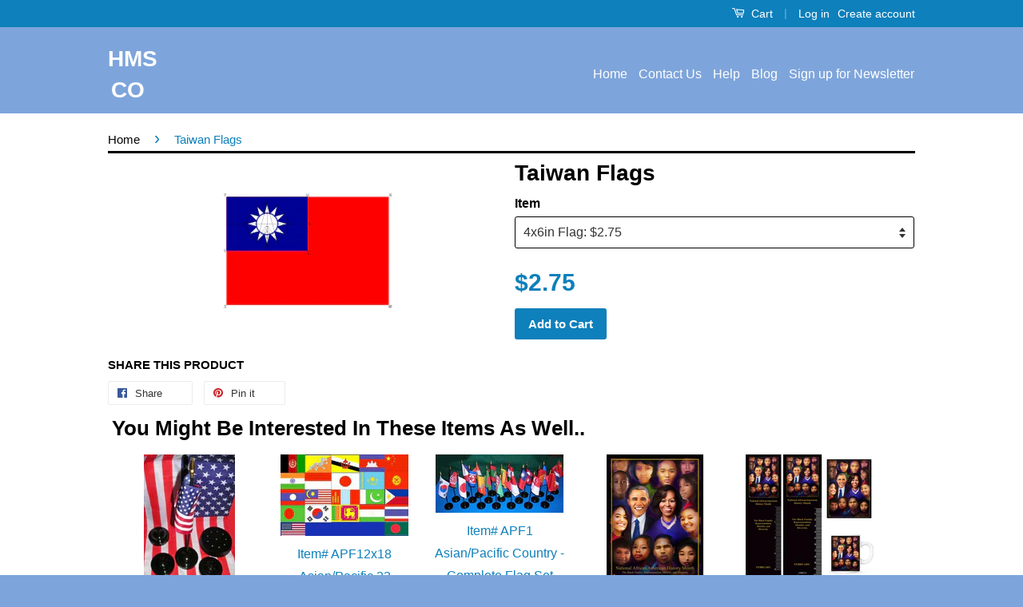

--- FILE ---
content_type: text/javascript; charset=utf-8
request_url: https://diversitystore.com/products/asian-pacific-country-complete-flag-set.js
body_size: 426
content:
{"id":6566647299,"title":"Item# APF1 Asian\/Pacific Country - Complete Flag Set","handle":"asian-pacific-country-complete-flag-set","description":"\u003cp\u003eAsian\/Pacific Country - Complete Flag Set \u003cspan\u003e- \u003cstrong\u003eAll our our Flags are made of\u003c\/strong\u003e \u003c\/span\u003e\u003cstrong\u003ecloth.\u003c\/strong\u003e\u003c\/p\u003e\n\u003cp\u003e\u003cspan class=\"prodSKU\"\u003e\u003cb\u003eProduct #:\u003c\/b\u003e APF1\u003c\/span\u003e\u003c\/p\u003e\n\u003ctable width=\"760\" align=\"center\" border=\"0\" cellspacing=\"0\" cellpadding=\"0\"\u003e\n\u003ctbody\u003e\n\u003ctr\u003e\n\u003ctd width=\"180\" class=\"vs-tx\" valign=\"top\"\u003e\n\u003cp\u003e\u003cstrong\u003eAsia Pacific Countries \u003c\/strong\u003e\u003cbr\u003e\u003cspan style=\"color: #0000ff;\" color=\"#0000ff\"\u003eAfghanistan\u003c\/span\u003e\u003cbr\u003e\u003cspan style=\"color: #0000ff;\" color=\"#0000ff\"\u003eAzerbaijan\u003c\/span\u003e\u003cbr\u003e\u003cspan style=\"color: #0000ff;\" color=\"#0000ff\"\u003eBangladesh\u003c\/span\u003e\u003cbr\u003e\u003cspan style=\"color: #0000ff;\" color=\"#0000ff\"\u003eBhutan\u003c\/span\u003e\u003cbr\u003e\u003cspan style=\"color: #0000ff;\" color=\"#0000ff\"\u003eBrunei\u003c\/span\u003e\u003cbr\u003e\u003cspan style=\"color: #0000ff;\" color=\"#0000ff\"\u003eCambodia\u003c\/span\u003e\u003cbr\u003e\u003ca title=\"http:\/\/www.123exp-geography.com\/china\/\" class=\"vs-lk\" href=\"http:\/\/www.123exp-geography.com\/china\/\"\u003e\u003cspan style=\"color: #0000ff;\" color=\"#0000ff\"\u003eChina\u003c\/span\u003e\u003c\/a\u003e\u003cbr\u003e\u003cspan style=\"color: #0000ff;\" color=\"#0000ff\"\u003eIndia\u003c\/span\u003e\u003cbr\u003e\u003cspan style=\"color: #0000ff;\" color=\"#0000ff\"\u003eIndonesia\u003c\/span\u003e\u003cbr\u003e\u003cspan style=\"color: #0000ff;\" color=\"#0000ff\"\u003eJapan\u003c\/span\u003e\u003cbr\u003e\u003cspan style=\"color: #0000ff;\" color=\"#0000ff\"\u003eKazakhstan\u003c\/span\u003e\u003cbr\u003e\u003cspan style=\"color: #0000ff;\" color=\"#0000ff\"\u003eKorea (North and South)\u003c\/span\u003e\u003cbr\u003e\u003cspan style=\"color: #0000ff;\" color=\"#0000ff\"\u003eKyrgyzstan\u003c\/span\u003e\u003cbr\u003e\u003cspan style=\"color: #0000ff;\" color=\"#0000ff\"\u003eLaos\u003c\/span\u003e\u003c\/p\u003e\n\u003c\/td\u003e\n\u003ctd width=\"10\"\u003e \u003c\/td\u003e\n\u003ctd width=\"180\" class=\"vs-tx\" valign=\"top\"\u003e\n\u003cp\u003e\u003cspan style=\"color: #0000ff;\" color=\"#0000ff\"\u003eMalaysia\u003c\/span\u003e\u003cbr\u003e\u003cspan style=\"color: #0000ff;\" color=\"#0000ff\"\u003eMaldives\u003c\/span\u003e\u003cbr\u003e\u003cspan style=\"color: #0000ff;\" color=\"#0000ff\"\u003eMongolia\u003c\/span\u003e\u003cbr\u003e\u003cspan style=\"color: #0000ff;\" color=\"#0000ff\"\u003eMyanmar\u003c\/span\u003e\u003cbr\u003e\u003cspan style=\"color: #0000ff;\" color=\"#0000ff\"\u003eNepal\u003c\/span\u003e\u003cbr\u003e\u003cspan style=\"color: #0000ff;\" color=\"#0000ff\"\u003ePakistan\u003c\/span\u003e\u003cbr\u003e\u003cspan style=\"color: #0000ff;\" color=\"#0000ff\"\u003ePhilippines\u003c\/span\u003e\u003cbr\u003e\u003cspan style=\"color: #0000ff;\" color=\"#0000ff\"\u003eSingapore\u003c\/span\u003e\u003cbr\u003e\u003cspan style=\"color: #0000ff;\" color=\"#0000ff\"\u003eSri Lanka\u003c\/span\u003e\u003cbr\u003e\u003cspan style=\"color: #0000ff;\" color=\"#0000ff\"\u003eTaiwan\u003c\/span\u003e\u003cbr\u003e\u003cspan style=\"color: #0000ff;\" color=\"#0000ff\"\u003eTajikistan\u003c\/span\u003e\u003cbr\u003e\u003cspan style=\"color: #0000ff;\" color=\"#0000ff\"\u003eThailand\u003c\/span\u003e\u003cbr\u003e\u003cspan style=\"color: #0000ff;\" color=\"#0000ff\"\u003eTurkmenistan\u003c\/span\u003e\u003cbr\u003e\u003cspan style=\"color: #0000ff;\" color=\"#0000ff\"\u003eUzbekistan\u003c\/span\u003e\u003cbr\u003e\u003cspan style=\"color: #0000ff;\" color=\"#0000ff\"\u003eVietnam\u003c\/span\u003e\u003c\/p\u003e\n\u003c\/td\u003e\n\u003c\/tr\u003e\n\u003c\/tbody\u003e\n\u003c\/table\u003e","published_at":"2016-05-13T18:43:00-04:00","created_at":"2016-05-13T18:43:04-04:00","vendor":"DiversityStore.Com®","type":"Flags","tags":["Asian Pacific","Flags","Set"],"price":9095,"price_min":9095,"price_max":9095,"available":true,"price_varies":false,"compare_at_price":null,"compare_at_price_min":0,"compare_at_price_max":0,"compare_at_price_varies":false,"variants":[{"id":20071247427,"title":"Default Title","option1":"Default Title","option2":null,"option3":null,"sku":"APF1","requires_shipping":true,"taxable":true,"featured_image":null,"available":true,"name":"Item# APF1 Asian\/Pacific Country - Complete Flag Set","public_title":null,"options":["Default Title"],"price":9095,"weight":0,"compare_at_price":null,"inventory_quantity":1,"inventory_management":null,"inventory_policy":"deny","barcode":"","requires_selling_plan":false,"selling_plan_allocations":[]}],"images":["\/\/cdn.shopify.com\/s\/files\/1\/1263\/1727\/products\/AP21.jpg?v=1583688970"],"featured_image":"\/\/cdn.shopify.com\/s\/files\/1\/1263\/1727\/products\/AP21.jpg?v=1583688970","options":[{"name":"Title","position":1,"values":["Default Title"]}],"url":"\/products\/asian-pacific-country-complete-flag-set","media":[{"alt":"Item# APF1 Asian\/Pacific Country - Complete Flag Set .. OM -  DiversityStore.Com®","id":110883602494,"position":1,"preview_image":{"aspect_ratio":2.206,"height":180,"width":397,"src":"https:\/\/cdn.shopify.com\/s\/files\/1\/1263\/1727\/products\/AP21.jpg?v=1583688970"},"aspect_ratio":2.206,"height":180,"media_type":"image","src":"https:\/\/cdn.shopify.com\/s\/files\/1\/1263\/1727\/products\/AP21.jpg?v=1583688970","width":397}],"requires_selling_plan":false,"selling_plan_groups":[]}

--- FILE ---
content_type: text/javascript; charset=utf-8
request_url: https://diversitystore.com/products/2021-national-african-american-history-month-theme-gsa.js
body_size: 619
content:
{"id":4732881174590,"title":"Item# B21A (18x24\") National African American History Month Theme: The Black Family:  Representation, Identity, and Diversity.","handle":"2021-national-african-american-history-month-theme-gsa","description":"\u003ch1\u003eBlack History Month Poster\u003c\/h1\u003e\n\u003cp\u003eNational \u003cstrong\u003eAfrican American History Month\u003c\/strong\u003e \u003cspan\u003e \u003c\/span\u003e\u003cspan\u003e-\u003c\/span\u003e\u003cspan\u003e \u003cstrong\u003eTheme: The Black Family: Representation, Identity, and Diversity\u003c\/strong\u003e. \u003c\/span\u003e\u003c\/p\u003e\n\u003cp\u003eProduct:  B21A         Size: 18 x 24 inches\u003c\/p\u003e\n\u003cul\u003e\u003c\/ul\u003e","published_at":"2020-09-22T18:01:00-04:00","created_at":"2020-09-22T17:55:08-04:00","vendor":"DiversityStore.Com®","type":"Posters","tags":["Black History","Education"],"price":889,"price_min":889,"price_max":889,"available":true,"price_varies":false,"compare_at_price":null,"compare_at_price_min":0,"compare_at_price_max":0,"compare_at_price_varies":false,"variants":[{"id":32478187847742,"title":"Default Title","option1":"Default Title","option2":null,"option3":null,"sku":"B21A","requires_shipping":true,"taxable":true,"featured_image":null,"available":true,"name":"Item# B21A (18x24\") National African American History Month Theme: The Black Family:  Representation, Identity, and Diversity.","public_title":null,"options":["Default Title"],"price":889,"weight":0,"compare_at_price":null,"inventory_quantity":625,"inventory_management":"shopify","inventory_policy":"deny","barcode":"","requires_selling_plan":false,"selling_plan_allocations":[]}],"images":["\/\/cdn.shopify.com\/s\/files\/1\/1263\/1727\/products\/B21_18X24-FIXED_1000_1.jpg?v=1600811880"],"featured_image":"\/\/cdn.shopify.com\/s\/files\/1\/1263\/1727\/products\/B21_18X24-FIXED_1000_1.jpg?v=1600811880","options":[{"name":"Title","position":1,"values":["Default Title"]}],"url":"\/products\/2021-national-african-american-history-month-theme-gsa","media":[{"alt":null,"id":8496629350462,"position":1,"preview_image":{"aspect_ratio":0.755,"height":1000,"width":755,"src":"https:\/\/cdn.shopify.com\/s\/files\/1\/1263\/1727\/products\/B21_18X24-FIXED_1000_1.jpg?v=1600811880"},"aspect_ratio":0.755,"height":1000,"media_type":"image","src":"https:\/\/cdn.shopify.com\/s\/files\/1\/1263\/1727\/products\/B21_18X24-FIXED_1000_1.jpg?v=1600811880","width":755}],"requires_selling_plan":false,"selling_plan_groups":[]}

--- FILE ---
content_type: text/javascript; charset=utf-8
request_url: https://diversitystore.com/products/664.js
body_size: 406
content:
{"id":6632028291,"title":"Stands for 4x6","handle":"664","description":"\u003cp\u003eStands for 4x6\u003c\/p\u003e","published_at":"2016-05-18T10:23:00-04:00","created_at":"2016-05-18T10:23:50-04:00","vendor":"DiversityStore.Com®","type":"Flags","tags":["Flags","Mounting"],"price":75,"price_min":75,"price_max":1050,"available":true,"price_varies":true,"compare_at_price":null,"compare_at_price_min":0,"compare_at_price_max":0,"compare_at_price_varies":false,"variants":[{"id":20276288835,"title":"One Hole Stand- $0.75","option1":"One Hole Stand- $0.75","option2":null,"option3":null,"sku":"1","requires_shipping":true,"taxable":true,"featured_image":null,"available":false,"name":"Stands for 4x6 - One Hole Stand- $0.75","public_title":"One Hole Stand- $0.75","options":["One Hole Stand- $0.75"],"price":75,"weight":0,"compare_at_price":null,"inventory_quantity":0,"inventory_management":"shopify","inventory_policy":"deny","barcode":null,"requires_selling_plan":false,"selling_plan_allocations":[]},{"id":20276288963,"title":"Two Hole Stand- $0.85","option1":"Two Hole Stand- $0.85","option2":null,"option3":null,"sku":"2","requires_shipping":true,"taxable":false,"featured_image":null,"available":false,"name":"Stands for 4x6 - Two Hole Stand- $0.85","public_title":"Two Hole Stand- $0.85","options":["Two Hole Stand- $0.85"],"price":85,"weight":0,"compare_at_price":null,"inventory_quantity":-5,"inventory_management":"shopify","inventory_policy":"deny","barcode":null,"requires_selling_plan":false,"selling_plan_allocations":[]},{"id":20276289091,"title":"3 Hole Stand- $0.95","option1":"3 Hole Stand- $0.95","option2":null,"option3":null,"sku":"3","requires_shipping":true,"taxable":false,"featured_image":null,"available":true,"name":"Stands for 4x6 - 3 Hole Stand- $0.95","public_title":"3 Hole Stand- $0.95","options":["3 Hole Stand- $0.95"],"price":95,"weight":0,"compare_at_price":null,"inventory_quantity":32,"inventory_management":"shopify","inventory_policy":"deny","barcode":null,"requires_selling_plan":false,"selling_plan_allocations":[]},{"id":20276289155,"title":"6 Hole Stand- $0.1.69","option1":"6 Hole Stand- $0.1.69","option2":null,"option3":null,"sku":"6","requires_shipping":true,"taxable":false,"featured_image":null,"available":true,"name":"Stands for 4x6 - 6 Hole Stand- $0.1.69","public_title":"6 Hole Stand- $0.1.69","options":["6 Hole Stand- $0.1.69"],"price":169,"weight":0,"compare_at_price":null,"inventory_quantity":51,"inventory_management":"shopify","inventory_policy":"deny","barcode":null,"requires_selling_plan":false,"selling_plan_allocations":[]},{"id":20276289283,"title":"10 Hole Stand- $10.50","option1":"10 Hole Stand- $10.50","option2":null,"option3":null,"sku":"10","requires_shipping":true,"taxable":false,"featured_image":null,"available":true,"name":"Stands for 4x6 - 10 Hole Stand- $10.50","public_title":"10 Hole Stand- $10.50","options":["10 Hole Stand- $10.50"],"price":1050,"weight":0,"compare_at_price":null,"inventory_quantity":113,"inventory_management":"shopify","inventory_policy":"deny","barcode":null,"requires_selling_plan":false,"selling_plan_allocations":[]}],"images":["\/\/cdn.shopify.com\/s\/files\/1\/1263\/1727\/products\/4x6Stands.jpeg?v=1583687097"],"featured_image":"\/\/cdn.shopify.com\/s\/files\/1\/1263\/1727\/products\/4x6Stands.jpeg?v=1583687097","options":[{"name":"Item","position":1,"values":["One Hole Stand- $0.75","Two Hole Stand- $0.85","3 Hole Stand- $0.95","6 Hole Stand- $0.1.69","10 Hole Stand- $10.50"]}],"url":"\/products\/664","media":[{"alt":"Stands for 4x6 -  DiversityStore.Com®","id":112236396606,"position":1,"preview_image":{"aspect_ratio":0.714,"height":210,"width":150,"src":"https:\/\/cdn.shopify.com\/s\/files\/1\/1263\/1727\/products\/4x6Stands.jpeg?v=1583687097"},"aspect_ratio":0.714,"height":210,"media_type":"image","src":"https:\/\/cdn.shopify.com\/s\/files\/1\/1263\/1727\/products\/4x6Stands.jpeg?v=1583687097","width":150}],"requires_selling_plan":false,"selling_plan_groups":[]}

--- FILE ---
content_type: text/javascript; charset=utf-8
request_url: https://diversitystore.com/products/1851.js
body_size: 103
content:
{"id":6566647619,"title":"Item# APF12x18 Asian\/Pacific 22 Country Flag Set (22 12x18 Flags NO STANDS)","handle":"1851","description":"\u003cp\u003eAsian\/Pacific 22 Country Flag Set \u003cspan\u003e- \u003cstrong\u003eAll our Flags are made of\u003c\/strong\u003e \u003c\/span\u003e\u003cstrong\u003ecloth.\u003c\/strong\u003e\u003c\/p\u003e\n\u003cp\u003e\u003cspan\u003eSKU: APF12x18\u003c\/span\u003e\u003c\/p\u003e\n\u003cp\u003e\u003cspan\u003e21 Asian\/Pacific plus 1 USA 12x18 inch flags on 24 inch stick NO STANDS\u003c\/span\u003e\u003c\/p\u003e\n\u003cp\u003e\u003cspan\u003eCountries in Flag Set: \u003c\/span\u003e\u003c\/p\u003e\n\u003cp\u003e\u003cstrong\u003eSouth Korea, Bangladesh,\u003c\/strong\u003e \u003cstrong\u003eTajikistan, Afghanistan, India, Indonesia, Japan, Brunei, Pakistan, Thailand, Laos, Philippines, China, Malaysia, Mongolia, Sri Lanka, Singapore, Cambodia, Bhutan, Kazakhstan, Kyrgyzstan, USA\u003c\/strong\u003e\u003c\/p\u003e","published_at":"2016-05-13T18:43:00-04:00","created_at":"2016-05-13T18:43:05-04:00","vendor":"DiversityStore.Com®","type":"Flags","tags":["Asian Pacific","Flags","Set"],"price":8495,"price_min":8495,"price_max":8495,"available":true,"price_varies":false,"compare_at_price":null,"compare_at_price_min":0,"compare_at_price_max":0,"compare_at_price_varies":false,"variants":[{"id":20071247811,"title":"Default Title","option1":"Default Title","option2":null,"option3":null,"sku":"APF12x18","requires_shipping":true,"taxable":true,"featured_image":null,"available":true,"name":"Item# APF12x18 Asian\/Pacific 22 Country Flag Set (22 12x18 Flags NO STANDS)","public_title":null,"options":["Default Title"],"price":8495,"weight":0,"compare_at_price":null,"inventory_quantity":-3,"inventory_management":null,"inventory_policy":"deny","barcode":"","requires_selling_plan":false,"selling_plan_allocations":[]}],"images":["\/\/cdn.shopify.com\/s\/files\/1\/1263\/1727\/products\/ASIAN12x18FLAGSET-ban.jpg?v=1638485131"],"featured_image":"\/\/cdn.shopify.com\/s\/files\/1\/1263\/1727\/products\/ASIAN12x18FLAGSET-ban.jpg?v=1638485131","options":[{"name":"Title","position":1,"values":["Default Title"]}],"url":"\/products\/1851","media":[{"alt":"Item# APF12x18 Asian\/Pacific 22 Country Flag Set (22 12x18 Flags NO STANDS).. OM -  DiversityStore.Com®","id":21249778024510,"position":1,"preview_image":{"aspect_ratio":1.563,"height":192,"width":300,"src":"https:\/\/cdn.shopify.com\/s\/files\/1\/1263\/1727\/products\/ASIAN12x18FLAGSET-ban.jpg?v=1638485131"},"aspect_ratio":1.563,"height":192,"media_type":"image","src":"https:\/\/cdn.shopify.com\/s\/files\/1\/1263\/1727\/products\/ASIAN12x18FLAGSET-ban.jpg?v=1638485131","width":300}],"requires_selling_plan":false,"selling_plan_groups":[]}

--- FILE ---
content_type: text/javascript; charset=utf-8
request_url: https://diversitystore.com/products/copy-of-african-american-history-month-2020-item-b20ak-bookmarks-mugs-buttons-and-magnets-om.js
body_size: 940
content:
{"id":4733559406654,"title":"National African American History Month 2021 Item# B21AK Bookmarks, Mugs, Buttons and Magnets","handle":"copy-of-african-american-history-month-2020-item-b20ak-bookmarks-mugs-buttons-and-magnets-om","description":"\u003cp\u003eB21AK Bookmarks, Mugs, Buttons, and Magnets\u003c\/p\u003e","published_at":"2020-09-23T19:08:47-04:00","created_at":"2020-09-23T19:08:47-04:00","vendor":"DiversityStore.Com®","type":"Buttons, Magnets \u0026 Bookmarks","tags":["Black History","Key Chain"],"price":150,"price_min":150,"price_max":10995,"available":true,"price_varies":true,"compare_at_price":null,"compare_at_price_min":0,"compare_at_price_max":0,"compare_at_price_varies":false,"variants":[{"id":32480692142142,"title":"Button - B21AB $1.50","option1":"Button - B21AB $1.50","option2":null,"option3":null,"sku":"B21AB","requires_shipping":true,"taxable":true,"featured_image":{"id":16332167151678,"product_id":4733559406654,"position":3,"created_at":"2020-09-23T19:16:10-04:00","updated_at":"2020-09-25T10:04:03-04:00","alt":null,"width":755,"height":1000,"src":"https:\/\/cdn.shopify.com\/s\/files\/1\/1263\/1727\/products\/B21A_1000.jpg?v=1601042643","variant_ids":[32480692142142,32480692174910,32480692207678]},"available":true,"name":"National African American History Month 2021 Item# B21AK Bookmarks, Mugs, Buttons and Magnets - Button - B21AB $1.50","public_title":"Button - B21AB $1.50","options":["Button - B21AB $1.50"],"price":150,"weight":0,"compare_at_price":null,"inventory_quantity":-170,"inventory_management":null,"inventory_policy":"continue","barcode":null,"featured_media":{"alt":null,"id":8502415458366,"position":3,"preview_image":{"aspect_ratio":0.755,"height":1000,"width":755,"src":"https:\/\/cdn.shopify.com\/s\/files\/1\/1263\/1727\/products\/B21A_1000.jpg?v=1601042643"}},"requires_selling_plan":false,"selling_plan_allocations":[]},{"id":32480692174910,"title":"Magnets - B21AM $1.75","option1":"Magnets - B21AM $1.75","option2":null,"option3":null,"sku":"B21AM","requires_shipping":true,"taxable":true,"featured_image":{"id":16332167151678,"product_id":4733559406654,"position":3,"created_at":"2020-09-23T19:16:10-04:00","updated_at":"2020-09-25T10:04:03-04:00","alt":null,"width":755,"height":1000,"src":"https:\/\/cdn.shopify.com\/s\/files\/1\/1263\/1727\/products\/B21A_1000.jpg?v=1601042643","variant_ids":[32480692142142,32480692174910,32480692207678]},"available":true,"name":"National African American History Month 2021 Item# B21AK Bookmarks, Mugs, Buttons and Magnets - Magnets - B21AM $1.75","public_title":"Magnets - B21AM $1.75","options":["Magnets - B21AM $1.75"],"price":175,"weight":0,"compare_at_price":null,"inventory_quantity":-163,"inventory_management":null,"inventory_policy":"continue","barcode":null,"featured_media":{"alt":null,"id":8502415458366,"position":3,"preview_image":{"aspect_ratio":0.755,"height":1000,"width":755,"src":"https:\/\/cdn.shopify.com\/s\/files\/1\/1263\/1727\/products\/B21A_1000.jpg?v=1601042643"}},"requires_selling_plan":false,"selling_plan_allocations":[]},{"id":32480692207678,"title":"Key Chain Item: B21AKC $2.49","option1":"Key Chain Item: B21AKC $2.49","option2":null,"option3":null,"sku":"B21AKC","requires_shipping":true,"taxable":true,"featured_image":{"id":16332167151678,"product_id":4733559406654,"position":3,"created_at":"2020-09-23T19:16:10-04:00","updated_at":"2020-09-25T10:04:03-04:00","alt":null,"width":755,"height":1000,"src":"https:\/\/cdn.shopify.com\/s\/files\/1\/1263\/1727\/products\/B21A_1000.jpg?v=1601042643","variant_ids":[32480692142142,32480692174910,32480692207678]},"available":true,"name":"National African American History Month 2021 Item# B21AK Bookmarks, Mugs, Buttons and Magnets - Key Chain Item: B21AKC $2.49","public_title":"Key Chain Item: B21AKC $2.49","options":["Key Chain Item: B21AKC $2.49"],"price":249,"weight":0,"compare_at_price":null,"inventory_quantity":-9,"inventory_management":null,"inventory_policy":"continue","barcode":null,"featured_media":{"alt":null,"id":8502415458366,"position":3,"preview_image":{"aspect_ratio":0.755,"height":1000,"width":755,"src":"https:\/\/cdn.shopify.com\/s\/files\/1\/1263\/1727\/products\/B21A_1000.jpg?v=1601042643"}},"requires_selling_plan":false,"selling_plan_allocations":[]},{"id":32480692240446,"title":"Mug B21AMUG $14.95","option1":"Mug B21AMUG $14.95","option2":null,"option3":null,"sku":"B21AMUG","requires_shipping":true,"taxable":true,"featured_image":{"id":16332133892158,"product_id":4733559406654,"position":2,"created_at":"2020-09-23T19:10:44-04:00","updated_at":"2020-09-25T10:04:03-04:00","alt":null,"width":215,"height":246,"src":"https:\/\/cdn.shopify.com\/s\/files\/1\/1263\/1727\/products\/B21A_MUGS_1000.jpg?v=1601042643","variant_ids":[32480692240446,32480692273214]},"available":true,"name":"National African American History Month 2021 Item# B21AK Bookmarks, Mugs, Buttons and Magnets - Mug B21AMUG $14.95","public_title":"Mug B21AMUG $14.95","options":["Mug B21AMUG $14.95"],"price":1495,"weight":0,"compare_at_price":null,"inventory_quantity":-24,"inventory_management":null,"inventory_policy":"continue","barcode":"","featured_media":{"alt":null,"id":8502381805630,"position":2,"preview_image":{"aspect_ratio":0.874,"height":246,"width":215,"src":"https:\/\/cdn.shopify.com\/s\/files\/1\/1263\/1727\/products\/B21A_MUGS_1000.jpg?v=1601042643"}},"requires_selling_plan":false,"selling_plan_allocations":[]},{"id":32480692273214,"title":"10 Mug Set B21AMug10 $109.95","option1":"10 Mug Set B21AMug10 $109.95","option2":null,"option3":null,"sku":"B21Mug10","requires_shipping":true,"taxable":true,"featured_image":{"id":16332133892158,"product_id":4733559406654,"position":2,"created_at":"2020-09-23T19:10:44-04:00","updated_at":"2020-09-25T10:04:03-04:00","alt":null,"width":215,"height":246,"src":"https:\/\/cdn.shopify.com\/s\/files\/1\/1263\/1727\/products\/B21A_MUGS_1000.jpg?v=1601042643","variant_ids":[32480692240446,32480692273214]},"available":true,"name":"National African American History Month 2021 Item# B21AK Bookmarks, Mugs, Buttons and Magnets - 10 Mug Set B21AMug10 $109.95","public_title":"10 Mug Set B21AMug10 $109.95","options":["10 Mug Set B21AMug10 $109.95"],"price":10995,"weight":0,"compare_at_price":null,"inventory_quantity":0,"inventory_management":null,"inventory_policy":"deny","barcode":"","featured_media":{"alt":null,"id":8502381805630,"position":2,"preview_image":{"aspect_ratio":0.874,"height":246,"width":215,"src":"https:\/\/cdn.shopify.com\/s\/files\/1\/1263\/1727\/products\/B21A_MUGS_1000.jpg?v=1601042643"}},"requires_selling_plan":false,"selling_plan_allocations":[]}],"images":["\/\/cdn.shopify.com\/s\/files\/1\/1263\/1727\/products\/B21A_BUTTONS_1000_edited-1.jpg?v=1601042643","\/\/cdn.shopify.com\/s\/files\/1\/1263\/1727\/products\/B21A_MUGS_1000.jpg?v=1601042643","\/\/cdn.shopify.com\/s\/files\/1\/1263\/1727\/products\/B21A_1000.jpg?v=1601042643","\/\/cdn.shopify.com\/s\/files\/1\/1263\/1727\/products\/B21A_BOOKMARKS_1000__edited-1.jpg?v=1601042643"],"featured_image":"\/\/cdn.shopify.com\/s\/files\/1\/1263\/1727\/products\/B21A_BUTTONS_1000_edited-1.jpg?v=1601042643","options":[{"name":"Type","position":1,"values":["Button - B21AB $1.50","Magnets - B21AM $1.75","Key Chain Item: B21AKC $2.49","Mug B21AMUG $14.95","10 Mug Set B21AMug10 $109.95"]}],"url":"\/products\/copy-of-african-american-history-month-2020-item-b20ak-bookmarks-mugs-buttons-and-magnets-om","media":[{"alt":null,"id":8512474972222,"position":1,"preview_image":{"aspect_ratio":1.0,"height":600,"width":600,"src":"https:\/\/cdn.shopify.com\/s\/files\/1\/1263\/1727\/products\/B21A_BUTTONS_1000_edited-1.jpg?v=1601042643"},"aspect_ratio":1.0,"height":600,"media_type":"image","src":"https:\/\/cdn.shopify.com\/s\/files\/1\/1263\/1727\/products\/B21A_BUTTONS_1000_edited-1.jpg?v=1601042643","width":600},{"alt":null,"id":8502381805630,"position":2,"preview_image":{"aspect_ratio":0.874,"height":246,"width":215,"src":"https:\/\/cdn.shopify.com\/s\/files\/1\/1263\/1727\/products\/B21A_MUGS_1000.jpg?v=1601042643"},"aspect_ratio":0.874,"height":246,"media_type":"image","src":"https:\/\/cdn.shopify.com\/s\/files\/1\/1263\/1727\/products\/B21A_MUGS_1000.jpg?v=1601042643","width":215},{"alt":null,"id":8502415458366,"position":3,"preview_image":{"aspect_ratio":0.755,"height":1000,"width":755,"src":"https:\/\/cdn.shopify.com\/s\/files\/1\/1263\/1727\/products\/B21A_1000.jpg?v=1601042643"},"aspect_ratio":0.755,"height":1000,"media_type":"image","src":"https:\/\/cdn.shopify.com\/s\/files\/1\/1263\/1727\/products\/B21A_1000.jpg?v=1601042643","width":755},{"alt":null,"id":8512469139518,"position":4,"preview_image":{"aspect_ratio":0.602,"height":600,"width":361,"src":"https:\/\/cdn.shopify.com\/s\/files\/1\/1263\/1727\/products\/B21A_BOOKMARKS_1000__edited-1.jpg?v=1601042643"},"aspect_ratio":0.602,"height":600,"media_type":"image","src":"https:\/\/cdn.shopify.com\/s\/files\/1\/1263\/1727\/products\/B21A_BOOKMARKS_1000__edited-1.jpg?v=1601042643","width":361}],"requires_selling_plan":false,"selling_plan_groups":[]}